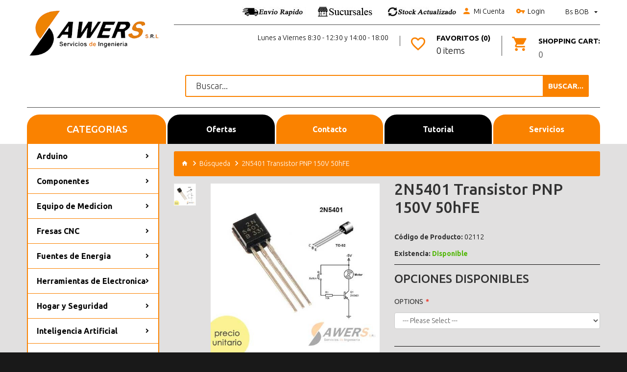

--- FILE ---
content_type: text/html; charset=utf-8
request_url: https://tienda.sawers.com.bo/2n5401-transistor-pnp--?tag=40
body_size: 15830
content:
<!DOCTYPE html>
<!--[if IE]><![endif]-->
<!--[if IE 8 ]><html dir="ltr" lang="es" class="ie8"><![endif]-->
<!--[if IE 9 ]><html dir="ltr" lang="es" class="ie9"><![endif]-->
<!--[if (gt IE 9)|!(IE)]><!-->
<html dir="ltr" lang="es" class="">
<!--<![endif]-->
<head><script>(function(w,i,g){w[g]=w[g]||[];if(typeof w[g].push=='function')w[g].push(i)})
(window,'GTM-P3Q598T','google_tags_first_party');</script><script>(function(w,d,s,l){w[l]=w[l]||[];(function(){w[l].push(arguments);})('set', 'developer_id.dY2E1Nz', true);
		var f=d.getElementsByTagName(s)[0],
		j=d.createElement(s);j.async=true;j.src='/3q8e/';
		f.parentNode.insertBefore(j,f);
		})(window,document,'script','dataLayer');</script>
    <meta charset="UTF-8" />
    <meta name="viewport" content="width=device-width, initial-scale=1">
    <meta http-equiv="X-UA-Compatible" content="IE=edge">
    <title>2N5401 Transistor PNP 150V 50hFE</title>
    <base href="https://tienda.sawers.com.bo/" />
        <meta name="description" content="2N5401 est&aacute espec&iacuteficamente dise&ntildeado para usarse en aplicaciones de alto voltaje donde la carga consume muy poca energ&iacutea (es decir, la corriente consumida por la carga es baja)."/>
            <meta name="keywords" content="2n5401,transistor,pnp,,"/>
            <meta property="og:description" content="Informaci&oacuten del producto
2N5401 est&aacute espec&iacuteficamente dise&ntildeado para usarse en aplicaciones de alto voltaje donde la carga consume muy poca energ&iacutea (es decir, la corriente consumida por la carga es baja). Estos tipos de circuitos se pueden ver en los sistemas telef&oacutenicos. Tambi&eacuten se puede usar cuando desea un dispositivo de conmutaci&oacuten simple para cargas de alto voltaje. Adem&aacutes, el componente es barato y f&aacutecil de trabajar.

Caracter&iacutesticas:
Alto voltaje de ruptura del colector
Con ganancia de corriente CC (hFE) hasta 100
Tensi&oacuten m&aacutexima en colector y emisor: 150V
M&aacutexima corriente permitida a trav&eacutes del colector: 600mA
Tensi&oacuten m&aacutexima en colector y base: 160 V
Tensi&oacuten m&aacutexima en base y emisor: 5V
Rango de temperatura de funcionamiento: -55C a   150C
M&aacutexima disipaci&oacuten de potencia: 0.62 W
Baja corriente (m&aacutex. 300 mA).

Aplicaciones:
Conmutaci&oacuten y amplificaci&oacuten de prop&oacutesito general
Las aplicaciones de telefon&iacutea.
" /> 
        <meta property="og:image" content="https://tienda.sawers.com.bo/image/cache/catalog/02112-500x500.jpg" /> 
        <!-- Fonts -->
    <link href="//fonts.googleapis.com/css?family=Ubuntu:300,400,500,700&amp;subset=cyrillic,cyrillic-ext,greek,greek-ext,latin-ext" rel="stylesheet">
    <link href="catalog/view/theme/theme613/stylesheet/material-design.css" rel="stylesheet">
    <link href="catalog/view/theme/theme613/stylesheet/material-icons.css" rel="stylesheet">
    <!-- END Fonts -->
    <link href="catalog/view/javascript/bootstrap/css/bootstrap.min.css" rel="stylesheet" media="screen" />

        

    <link href="catalog/view/theme/theme613/js/owl.carousel/assets/owl.carousel.css" rel="stylesheet">
    <link href="catalog/view/theme/theme613/stylesheet/magnificent.css" rel="stylesheet">
    <link href="catalog/view/theme/theme613/js/jquery.bxslider/jquery.bxslider.css" rel="stylesheet">
    <link href="catalog/view/theme/theme613/stylesheet/photoswipe.css" rel="stylesheet">
    <link href="catalog/view/theme/theme613/js/fancybox/jquery.fancybox.css" rel="stylesheet">
    <link href="catalog/view/theme/theme613/stylesheet/stylesheet.css?version=1" rel="stylesheet">

    
        <link href="catalog/view/theme/theme613/js/tmcategory/tm_category_menu.css" type="text/css" rel="stylesheet" media="screen" />
            <link href="https://tienda.sawers.com.bo/2n5401-transistor-pnp--" rel="canonical" />
        <link href="https://tienda.sawers.com.bo/image/catalog/sawer-icon.png" rel="icon" />
    
    <script src="catalog/view/javascript/jquery/jquery-2.1.1.min.js" type="5bc318508d21f07ec016c7d6-text/javascript"></script>
    <script src="catalog/view/javascript/bootstrap/js/bootstrap.min.js" type="5bc318508d21f07ec016c7d6-text/javascript"></script>

            <!-- Global site tag (gtag.js) - Google Analytics -->
<script async src="https://www.googletagmanager.com/gtag/js?id=UA-71563670-2" type="5bc318508d21f07ec016c7d6-text/javascript"></script>
<script type="5bc318508d21f07ec016c7d6-text/javascript">
  window.dataLayer = window.dataLayer || [];
  function gtag(){dataLayer.push(arguments);}
  gtag('js', new Date());
  gtag('config', 'UA-71563670-2');
</script>        <!--SCRIPT DE CHAT -->
    <!--<script src="https://wchat.freshchat.com/js/widget.js"></script>-->
    <!--Smartsupp-->
    <!-- Smartsupp Live Chat script -->
    <!--<script type="text/javascript">
    var _smartsupp = _smartsupp || {};
    _smartsupp.key = '70a68addae7eb26d7f0671e0e948d4da6a867837';
    window.smartsupp||(function(d) {
      var s,c,o=smartsupp=function(){ o._.push(arguments)};o._=[];
      s=d.getElementsByTagName('script')[0];c=d.createElement('script');
      c.type='text/javascript';c.charset='utf-8';c.async=true;
      c.src='https://www.smartsuppchat.com/loader.js?';s.parentNode.insertBefore(c,s);
    })(document);
    </script>-->

<!-- Meta Pixel Code -->
<script type="5bc318508d21f07ec016c7d6-text/javascript">
!function(f,b,e,v,n,t,s)
{if(f.fbq)return;n=f.fbq=function(){n.callMethod?
n.callMethod.apply(n,arguments):n.queue.push(arguments)};
if(!f._fbq)f._fbq=n;n.push=n;n.loaded=!0;n.version='2.0';
n.queue=[];t=b.createElement(e);t.async=!0;
t.src=v;s=b.getElementsByTagName(e)[0];
s.parentNode.insertBefore(t,s)}(window, document,'script',
'https://connect.facebook.net/en_US/fbevents.js');
fbq('init', '878699820111161');
fbq('track', 'PageView');
</script>
<noscript><img height="1" width="1" style="display:none"
src="https://www.facebook.com/tr?id=878699820111161&ev=PageView&noscript=1"
/></noscript>
<!-- End Meta Pixel Code -->

              
<!-- Copyright (c) Facebook, Inc. and its affiliates. -->
<!-- All rights reserved. -->

<!-- This source code is licensed under the license found in the -->
<!-- LICENSE file in the root directory of this source tree. -->
<script type="5bc318508d21f07ec016c7d6-text/javascript">
  // we are using this flag to determine if the pixel
  // is successfully added to the header
  window.isFacebookPixelInHeaderAdded = 1;
  window.isFacebookPixelAdded = 1;
</script>

<script type="5bc318508d21f07ec016c7d6-text/javascript">
  function facebook_loadScript(url, callback) {
    var script = document.createElement("script");
    script.type = "text/javascript";
    if(script.readyState) {  // only required for IE <9
      script.onreadystatechange = function() {
        if (script.readyState === "loaded" || script.readyState === "complete") {
          script.onreadystatechange = null;
          if (callback) {
            callback();
          }
        }
      };
    } else {  //Others
      if (callback) {
        script.onload = callback;
      }
    }

    script.src = url;
    document.getElementsByTagName("head")[0].appendChild(script);
  }
</script>

<script type="5bc318508d21f07ec016c7d6-text/javascript">
  (function() {
    var enableCookieBar = '';
    if (enableCookieBar == '1') {
      facebook_loadScript("catalog/view/javascript/facebook_business/cookieconsent.min.js");

      // loading the css file
      var css = document.createElement("link");
      css.setAttribute("rel", "stylesheet");
      css.setAttribute("type", "text/css");
      css.setAttribute(
        "href",
        "catalog/view/theme/css/facebook_business/cookieconsent.min.css");
      document.getElementsByTagName("head")[0].appendChild(css);

      window.addEventListener("load", function(){
        function setConsent() {
          fbq(
            'consent',
            this.hasConsented() ? 'grant' : 'revoke'
          );
        }
        window.cookieconsent.initialise({
          palette: {
            popup: {
              background: '#237afc'
            },
            button: {
              background: '#fff',
              text: '#237afc'
            }
          },
          cookie: {
            name: fbq.consentCookieName
          },
          type: 'opt-out',
          showLink: false,
          content: {
            allow: 'Agree',
            deny: 'Opt Out',
            header: 'Our Site Uses Cookies',
            message: 'By clicking Agree, you agree to our <a class="cc-link" href="https://www.facebook.com/legal/terms/update" target="_blank">terms of service</a>, <a class="cc-link" href="https://www.facebook.com/policies/" target="_blank">privacy policy</a> and <a class="cc-link" href="https://www.facebook.com/policies/cookies/" target="_blank">cookies policy</a>.'
          },
          layout: 'basic-header',
          location: true,
          revokable: true,
          onInitialise: setConsent,
          onStatusChange: setConsent,
          onRevokeChoice: setConsent
        }, function (popup) {
          // If this isn't open, we know that we can use cookies.
          if (!popup.getStatus() && !popup.options.enabled) {
            popup.setStatus(cookieconsent.status.dismiss);
          }
        });
      });
    }
  })();
</script>

<script type="5bc318508d21f07ec016c7d6-text/javascript">
  (function() {
    !function(f,b,e,v,n,t,s){if(f.fbq)return;n=f.fbq=function(){n.callMethod?
    n.callMethod.apply(n,arguments):n.queue.push(arguments)};if(!f._fbq)f._fbq=n;
    n.push=n;n.loaded=!0;n.version='2.0';n.queue=[];t=b.createElement(e);t.async=!0;
    t.src=v;s=b.getElementsByTagName(e)[0];s.parentNode.insertBefore(t,s)}(window,
    document,'script','https://connect.facebook.net/en_US/fbevents.js');

    var enableCookieBar = '';
    if (enableCookieBar == '1') {
      fbq.consentCookieName = 'fb_cookieconsent_status';

      (function() {
        function getCookie(t){var i=("; "+document.cookie).split("; "+t+"=");if(2==i.length)return i.pop().split(";").shift()}
        var consentValue = getCookie(fbq.consentCookieName);
        fbq('consent', consentValue === 'dismiss' ? 'grant' : 'revoke');
      })();
    }

          // system auto generated facebook_pixel.js, DO NOT MODIFY
      pixel_script_filename = 'catalog/view/javascript/facebook_business/facebook_pixel_3_1_2.js';
      // system auto generated facebook_pixel.js, DO NOT MODIFY
      facebook_loadScript(
        pixel_script_filename,
        function() {
          var params = {
    "agent": "exopencart-2.3.0.2-4.2.1"
};
          _facebookAdsExtension.facebookPixel.init(
            '451440701683350',
            {},
            params);
                      _facebookAdsExtension.facebookPixel.firePixel(
              JSON.parse('{\"event_name\":\"ViewContent\",\"content_ids\":[\"2669\"],\"content_name\":\"2N5401 Transistor PNP 150V 50hFE\",\"content_type\":\"product\",\"currency\":\"BOB\",\"value\":2,\"event_id\":\"fd6b8716-d106-4723-acf6-39679041e443\"}'));
                  });
      })();
</script>

<script type="5bc318508d21f07ec016c7d6-text/javascript">
  // we are using this flag to determine if the customer chat
  // is successfully added to the header
  window.isFacebookCustomerChatInHeaderAdded = 1;
  window.isFacebookCustomerChatAdded=1;
</script>

</head>
<body class="product-product-2669">
<p id="gl_path" class="hidden">theme613</p>
<!--SCRIPT DE CHAT -->
<div id="page">
    <header>
        <div class="container">
            <div class="row">
                <div class="col-sm-3">
                    <div id="logo" class="logo">
                                                    <a href="https://tienda.sawers.com.bo/"><img src="https://tienda.sawers.com.bo/image/catalog/sawers-logo-3.png" title="Sawers Bolivia" alt="Sawers Bolivia" class="img-responsive"/></a>
                                            </div>
                </div>
                <div class="col-sm-9">
                    <div class="box-currency">
	<form action="https://tienda.sawers.com.bo/index.php?route=common/currency/currency" method="post" enctype="multipart/form-data" id="form-currency">
		<div class="btn-group toggle-wrap">
			<span class="toggle">
												Bs				BOB																				<span class="hidden-xs hidden-sm hidden-md hidden">Moneda</span>
			</span>
			<ul class="toggle_cont pull-right">
																<li>
					<button class="currency-select selected" type="button" name="BOB">
						Bs						Boliviano					</button>
				</li>
																								<li>
					<button class="currency-select" type="button" name="USD">
						$						Dólar					</button>
				</li>
															</ul>
		</div>
		<input type="hidden" name="code" value="" />
		<input type="hidden" name="redirect" value="https://tienda.sawers.com.bo/2n5401-transistor-pnp--?tag=40" />
	</form>
</div>
                                        <div class="top-links">
                        <!-- AÑADIENDO LA IMAGEN DE TELEFONO -->
                        <a title="Envios" href="https://tienda.sawers.com.bo/informacion-envio"><img src="https://tienda.sawers.com.bo/custom/envio1.jpg" alt="envios" /></a>
                        <a title="Sucursales" href="https://tienda.sawers.com.bo/contactanos"><img src="https://tienda.sawers.com.bo/custom/sucursal1.jpg" alt="Sucursales" /></a>
                        <IMG SRC="https://tienda.sawers.com.bo/custom/stock1.jpg">
                        <!-- FIN DE MODIFICACION -->
                        <a href="https://tienda.sawers.com.bo/mi-cuenta" title="Mi Cuenta">
                        <i class="material-icons-person"></i>Mi Cuenta</a>
                                                    <a href="https://tienda.sawers.com.bo/login"><i class="material-icons-vpn_key"></i>Login</a>
                                            </div>
                    <div class="clearfix"></div>
                    <!-- <div class="float-box">
                        <div>
                            <div class="phone"><i class="material-icons-local_phone"></i>
                                <a href='tel:71180030'>71180030</a> </div>
                            <p>Agente Oruro</p>
                        </div>
                        <div>
                            <div class="phone"><i class="material-icons-local_phone"></i>
                                <a href='tel:65589882'>65589882</a> </div>
                            <p>Sucursal La Paz</p>
                        </div>
                        <div>
                            <div class="phone"><i class="material-icons-local_phone"></i>
                                <a href='tel:74576780'>74576780</a> </div>
                            <p>Sucursal Santa Cruz</p>
                        </div>
                        <div>
                            <div class="phone"><i class="material-icons-local_phone"></i>
                                <a href='tel:65486014'>65486014</a> </div>
                            <p>Central Cochabamba</p>
                        </div>
                    </div> -->
                    <!-- nueva seccion -->
                    <div class="float-box">
                        <!--div>
                            <a class="header_checkout" href="https://tienda.sawers.com.bo/carrito" title="Cesta">
                                <span>Cesta</span></a>
                        </div-->
                        <div>
                            <div class="box-cart">
	<div id="cart" class="cart toggle-wrap">
		<button type="button" data-loading-text="Cargando..." class="toggle">
			<i class="material-icons-local_grocery_store"></i>
			<strong>Shopping Cart: </strong>
						<span id="cart-total2" class="cart-total2">0</span>
					</button>
		<ul class="pull-right toggle_cont">
					<li>
			<p class="text-center">Tu Carrito de Compras está vacío!</p>
		</li>
				</ul>
	</div>
</div>
                        </div>
                        <div>
                            <a href="https://tienda.sawers.com.bo/lista-deseos"
                               title="Favoritos (0)" class="item-btn">
                                <i class="material-icons-favorite_border"></i>
                                <strong>Favoritos (0)</strong>
                                <span id="wishlist-total">0 items</span>
                            </a>
                        </div>
                        <div>
                             <p>Lunes a Viernes 8:30 - 12:30 y 14:00 - 18:00</p>
                        </div>
                    </div>
                    <!-- fin nueva seccion -->
                    <div class="div">
                            <div class="col-sm-9 col-sm-offset-3">
                                <div id="search" class="search">
	<input type="text" name="search" value="" placeholder="Buscar..."  />
	<button type="button" class="button-search"><span>Buscar...</span></button>
</div>                            </div><!-- nueva seccion de busqueda -->
                    </div>
                    
                    <nav id="top-links" class="nav toggle-wrap">
                        <a class="toggle material-design-settings49" href='#'></a>
                        <ul class="toggle_cont">
                            <li class="first">
                                <a href="https://tienda.sawers.com.bo/" title="Inicio">
                                    <span>Inicio</span>
                                </a>
                            </li>
                            <li class="toggle-wrap">
                                <a href="https://tienda.sawers.com.bo/mi-cuenta" title="Mi Cuenta"
                                   class="toggle">
                                    <span>Mi Cuenta</span>
                                    <span class="caret"></span></a>
                                <ul class="toggle_cont">
                                                                            <li>
                                            <a href="https://tienda.sawers.com.bo/registrarme">Registrarse</a>
                                        </li>
                                        <li>
                                            <a href="https://tienda.sawers.com.bo/login">Login</a>
                                        </li>
                                                                    </ul>
                            </li>
                            <li>
                                <a href="https://tienda.sawers.com.bo/lista-deseos" id="wishlist-total"
                                   title="Favoritos (0)">
                                    <span>Favoritos (0)</span></a>
                            </li>
                            <li>
                                <a href="https://tienda.sawers.com.bo/comparar-productos" id="compare-total2"
                                   title="Compare 0">
                                    <span>Compare 0</span></a>
                            </li>
                            <li>
                                <a href="https://tienda.sawers.com.bo/carrito" title="Carrito">
                                    <span>Carrito</span>
                                </a>
                            </li>
                            <li>
                                <a href="https://tienda.sawers.com.bo/comprar" title="Cesta">
                                    <span>Cesta</span></a>
                            </li>
                        </ul>
                    </nav>
                </div>

            </div>
            <!--<div class="row">
                <div class="col-sm-9 col-sm-offset-3">
                    <div id="search" class="search">
	<input type="text" name="search" value="" placeholder="Buscar..."  />
	<button type="button" class="button-search"><span>Buscar...</span></button>
</div>                </div>
            </div> ANTIGUA SECCION DE BUSQUEDA-->
            <div class="float-box">
                <div class="col-sm-9 col-sm-offset-3">
                <a href="https://tienda.sawers.com.bo/" class="botoncustom1">Inicio</a>
                <a href="https://tienda.sawers.com.bo/especiales" class="botoncustom2">Ofertas</a>
                <a href="https://tienda.sawers.com.bo/contactanos" class="botoncustom3">Contacto</a>
                <a href="https://tienda.sawers.com.bo/tutorial-de-compra" class="botoncustom4">Tutorial</a>
                <a href="https://servicios.sawers.com.bo/" target="_blank" class="botoncustom5">Servicios</a>
                </div>
            </div>
        </div>

                    <div class="container">
                <div id="menu-gadget" class="menu-gadget">
                    Categorias                </div>
            </div>
        
    </header>
<link href="catalog/view/theme/theme613/stylesheet/custom_popup.css" rel="stylesheet">
</header>
<div itemscope itemtype="http://schema.org/Product">
  <meta itemprop="name" content="2N5401 Transistor PNP 150V 50hFE" />
  <div itemprop="offers" itemscope="" itemtype="http://schema.org/Offer">
        <meta itemprop="priceCurrency" content="BOB">
    <meta itemprop="price" content="">
    <meta itemprop="availability" content="Disponible">
    <meta itemprop="itemCondition" itemtype="http://schema.org/OfferItemCondition" content="http://schema.org/NewCondition" />
  </div>
</div>
<div class="container">
	<div class="row">
		<aside id="column-left" class="col-sm-3">
	<div class="box category col-sm-3">
	<div class="box-heading"><h3>Categorias</h3></div>
	<div class="box-content">
		<div class="box-category">
			<ul class="list-unstyled category_menu">
												<li>
					<a class="children" href="https://tienda.sawers.com.bo/arduino">Arduino</a>
										<ul  style="background-image: url(https://tienda.sawers.com.bo/image/cache/catalog/bolivia/normal/Fondo_0043-880x105.jpg);" >
												<li>
							<strong><a href="https://tienda.sawers.com.bo/arduino/arduino-boards">Arduino Boards</a></strong>
													</li>
												<li>
							<strong><a href="https://tienda.sawers.com.bo/arduino/shields">Shields</a></strong>
													</li>
											</ul>
									</li>
																<li>
					<a class="children" href="https://tienda.sawers.com.bo/componentes">Componentes</a>
										<ul  style="background-image: url(https://tienda.sawers.com.bo/image/cache/catalog/bolivia/normal/Fondo_0139-880x230.jpg);" >
												<li>
							<strong><a href="https://tienda.sawers.com.bo/componentes/resistor-y-potenciometros">Bobinas, Resistencia y Potenciometros</a></strong>
													</li>
												<li>
							<strong><a href="https://tienda.sawers.com.bo/componentes/borneras-y-conectores">Borneras y conectores</a></strong>
													</li>
												<li>
							<strong><a href="https://tienda.sawers.com.bo/componentes/cables-y-protoboard">Cables, Adaptadores y Protoboard</a></strong>
													</li>
												<li>
							<strong><a href="https://tienda.sawers.com.bo/componentes/capacitores-y-fusibles">Capacitores y Fusibles</a></strong>
													</li>
												<li>
							<strong><a href="https://tienda.sawers.com.bo/componentes/circuitos-logicos-ttl-cmos">Circuitos logicos TTL CMOS</a></strong>
													</li>
												<li>
							<strong><a href="https://tienda.sawers.com.bo/componentes/diodos-ir-y-led">Diodos, IR y Led</a></strong>
													</li>
												<li>
							<strong><a href="https://tienda.sawers.com.bo/componentes/componente-disipador">Disipadores</a></strong>
													</li>
												<li>
							<strong><a href="https://tienda.sawers.com.bo/componentes/espadines-y-zocalos">Espadines y Zocalos</a></strong>
													</li>
												<li>
							<strong><a href="https://tienda.sawers.com.bo/componentes/lcd-display-y-teclado">LCD, display y teclado</a></strong>
													</li>
												<li>
							<strong><a href="https://tienda.sawers.com.bo/componentes/osciladores-y-cristales">Osciladores y cristales</a></strong>
													</li>
												<li>
							<strong><a href="https://tienda.sawers.com.bo/componentes/pulsador-buzzer-y-interruptor">Pulsador, Buzzer e Interruptor</a></strong>
													</li>
												<li>
							<strong><a href="https://tienda.sawers.com.bo/componentes/transistores-y-amplificadores">Transistores y amplificadores</a></strong>
													</li>
											</ul>
									</li>
																<li>
					<a class="children" href="https://tienda.sawers.com.bo/equimed">Equipo de Medicion</a>
										<ul  style="background-image: url(https://tienda.sawers.com.bo/image/cache/catalog/bolivia/normal/Fondo_0174-880x130.jpg);" >
												<li>
							<strong><a href="https://tienda.sawers.com.bo/equimed/instru-med">Instrumentos de Medicion</a></strong>
													</li>
												<li>
							<strong><a href="https://tienda.sawers.com.bo/equimed/multi">Multimetros</a></strong>
													</li>
												<li>
							<strong><a href="https://tienda.sawers.com.bo/equimed/osci">Osciloscopio-Microscopio</a></strong>
													</li>
											</ul>
									</li>
																<li>
					<a class="children" href="https://tienda.sawers.com.bo/fresas-cnc">Fresas CNC</a>
										<ul  style="background-image: url(https://tienda.sawers.com.bo/image/cache/catalog/bolivia/normal/Fondo_0114-880x105.jpg);" >
												<li>
							<strong><a href="https://tienda.sawers.com.bo/fresas-cnc/fresa-de-corte">Fresa de Corte</a></strong>
													</li>
												<li>
							<strong><a href="https://tienda.sawers.com.bo/fresas-cnc/fresa-de-grabado">Fresa de Grabado</a></strong>
													</li>
												<li>
							<strong><a href="https://tienda.sawers.com.bo/fresas-cnc/fresa-de-perforacion">Fresa de Perforacion</a></strong>
													</li>
											</ul>
									</li>
																<li>
					<a class="children" href="https://tienda.sawers.com.bo/fuentes-de-energia">Fuentes de Energia</a>
										<ul  style="background-image: url(https://tienda.sawers.com.bo/image/cache/catalog/bolivia/normal/Fondo_0076-880x180.jpg);" >
												<li>
							<strong><a href="https://tienda.sawers.com.bo/fuentes-de-energia/accesorios-para-baterias">Accesorios para baterias</a></strong>
													</li>
												<li>
							<strong><a href="https://tienda.sawers.com.bo/fuentes-de-energia/baterias">Baterias</a></strong>
													</li>
												<li>
							<strong><a href="https://tienda.sawers.com.bo/fuentes-de-energia/bms-para-bateria">BMS Proteccion</a></strong>
													</li>
												<li>
							<strong><a href="https://tienda.sawers.com.bo/fuentes-de-energia/dimmers-y-scr">Dimmers y SCR</a></strong>
													</li>
												<li>
							<strong><a href="https://tienda.sawers.com.bo/fuentes-de-energia/fuentes-dc">Fuentes DC</a></strong>
													</li>
												<li>
							<strong><a href="https://tienda.sawers.com.bo/fuentes-de-energia/medidores-de-energia">Medidores de energia</a></strong>
													</li>
												<li>
							<strong><a href="https://tienda.sawers.com.bo/fuentes-de-energia/paneles-solares">Paneles solares</a></strong>
													</li>
												<li>
							<strong><a href="https://tienda.sawers.com.bo/fuentes-de-energia/reguladores-de-voltaje-y-corriente">Reguladores de Voltaje y corriente</a></strong>
													</li>
											</ul>
									</li>
																<li>
					<a class="children" href="https://tienda.sawers.com.bo/herramientas">Herramientas de  Electronica</a>
										<ul  style="background-image: url(https://tienda.sawers.com.bo/image/cache/catalog/bolivia/normal/Fondo_0147-880x130.jpg);" >
												<li>
							<strong><a href="https://tienda.sawers.com.bo/herramientas/soldar">Accesorios para Soldar</a></strong>
													</li>
												<li>
							<strong><a href="https://tienda.sawers.com.bo/herramientas/herra-fu">Herramientas de Fuerza</a></strong>
													</li>
												<li>
							<strong><a href="https://tienda.sawers.com.bo/herramientas/herramientas-celular">Herramientas para Celulares e Impresoras</a></strong>
													</li>
												<li>
							<strong><a href="https://tienda.sawers.com.bo/herramientas/ima-nes">Imanes de Neodimio</a></strong>
													</li>
												<li>
							<strong><a href="https://tienda.sawers.com.bo/herramientas/prototipo">Placas y Reglas PCB</a></strong>
													</li>
											</ul>
									</li>
																<li>
					<a class="children" href="https://tienda.sawers.com.bo/seguridad-y-domotica">Hogar y Seguridad</a>
										<ul  style="background-image: url(https://tienda.sawers.com.bo/image/cache/catalog/bolivia/normal/Fondo_0044-880x105.jpg);" >
												<li>
							<strong><a href="https://tienda.sawers.com.bo/seguridad-y-domotica/accesorios-para-el-hogar">Accesorios para TV</a></strong>
													</li>
												<li>
							<strong><a href="https://tienda.sawers.com.bo/seguridad-y-domotica/camaras-y-biometricos">Camaras, Biometricos y Seguridad</a></strong>
													</li>
												<li>
							<strong><a href="https://tienda.sawers.com.bo/seguridad-y-domotica/domotica-sonoff">Domotica</a></strong>
													</li>
											</ul>
									</li>
																<li>
					<a class="children" href="https://tienda.sawers.com.bo/raspberry">Inteligencia Artificial</a>
										<ul  style="background-image: url(https://tienda.sawers.com.bo/image/cache/catalog/bolivia/normal/Fondo_0152-880x155.jpg);" >
												<li>
							<strong><a href="https://tienda.sawers.com.bo/raspberry/raspberry-boards">IA Boards</a></strong>
													</li>
												<li>
							<strong><a href="https://tienda.sawers.com.bo/raspberry/inteligencia-artificial">IA Sensors</a></strong>
													</li>
												<li>
							<strong><a href="https://tienda.sawers.com.bo/raspberry/accesorios-para-raspberry">Raspberry Y Accesorios</a></strong>
													</li>
											</ul>
									</li>
																<li>
					<a class="children" href="https://tienda.sawers.com.bo/iot-telemetria-rf">IOT Telemetria RF</a>
										<ul  style="background-image: url(https://tienda.sawers.com.bo/image/cache/catalog/bolivia/normal/Fondo_0093-880x130.jpg);" >
												<li>
							<strong><a href="https://tienda.sawers.com.bo/iot-telemetria-rf/ethernet-rfid-nfc">Ethernet RFID NFC</a></strong>
													</li>
												<li>
							<strong><a href="https://tienda.sawers.com.bo/iot-telemetria-rf/gsm-gprs-y-gps">GSM GPRS y GPS</a></strong>
													</li>
												<li>
							<strong><a href="https://tienda.sawers.com.bo/iot-telemetria-rf/modulos-bluetooth">Modulos Bluetooth</a></strong>
													</li>
												<li>
							<strong><a href="https://tienda.sawers.com.bo/iot-telemetria-rf/modulos-rf-fm">Modulos RF FM</a></strong>
													</li>
												<li>
							<strong><a href="https://tienda.sawers.com.bo/iot-telemetria-rf/modulos-rf-lora">Modulos RF LORA</a></strong>
													</li>
												<li>
							<strong><a href="https://tienda.sawers.com.bo/iot-telemetria-rf/modulos-rf-tranceivers">Modulos RF Tranceivers</a></strong>
													</li>
												<li>
							<strong><a href="https://tienda.sawers.com.bo/iot-telemetria-rf/modulos-serial-usb-bus">Modulos Serial USB Bus</a></strong>
													</li>
												<li>
							<strong><a href="https://tienda.sawers.com.bo/iot-telemetria-rf/modulos-wifi-ttgo">Modulos WIFI TTGO</a></strong>
													</li>
											</ul>
									</li>
																<li>
					<a class="children" href="https://tienda.sawers.com.bo/maquinas">Maquinas CNC</a>
										<ul  style="background-image: url(https://tienda.sawers.com.bo/image/cache/catalog/bolivia/normal/Fondo_0075-880x230.jpg);" >
												<li>
							<strong><a href="https://tienda.sawers.com.bo/maquinas/maqcnc">CNC-ROUTER</a></strong>
													</li>
												<li>
							<strong><a href="https://tienda.sawers.com.bo/maquinas/filamento-3d">Filamento 3D y Resinas</a></strong>
													</li>
												<li>
							<strong><a href="https://tienda.sawers.com.bo/maquinas/impre3d">Impresora 3D</a></strong>
													</li>
											</ul>
									</li>
																<li>
					<a class="children" href="https://tienda.sawers.com.bo/cnc-y-3d">Materiales CNC y 3D</a>
										<ul  style="background-image: url(https://tienda.sawers.com.bo/image/cache/catalog/bolivia/normal/Fondo_0124-880x130.jpg);" >
												<li>
							<strong><a href="https://tienda.sawers.com.bo/cnc-y-3d/acoples-y-partes-mecanicas">Acoples y Partes Mecanicas</a></strong>
													</li>
												<li>
							<strong><a href="https://tienda.sawers.com.bo/cnc-y-3d/kap-ton">Cama Caliente, Film FEP y Kapton</a></strong>
													</li>
												<li>
							<strong><a href="https://tienda.sawers.com.bo/cnc-y-3d/electronica-3d">Electronica 3D</a></strong>
													</li>
												<li>
							<strong><a href="https://tienda.sawers.com.bo/cnc-y-3d/electronica-cnc">Electronica CNC</a></strong>
													</li>
												<li>
							<strong><a href="https://tienda.sawers.com.bo/cnc-y-3d/extrusora-y-ventiladores">Extrusora y ventiladores</a></strong>
													</li>
												<li>
							<strong><a href="https://tienda.sawers.com.bo/cnc-y-3d/guias-y-ejes-lineales">Guias y ejes lineales</a></strong>
													</li>
												<li>
							<strong><a href="https://tienda.sawers.com.bo/cnc-y-3d/repuestos-diodos-laser-y-co2">Repuestos Diodos Laser y CO2</a></strong>
													</li>
												<li>
							<strong><a href="https://tienda.sawers.com.bo/cnc-y-3d/rodamientos-y-poleas">Rodamientos y Poleas</a></strong>
													</li>
												<li>
							<strong><a href="https://tienda.sawers.com.bo/cnc-y-3d/tuercas-tornillos-y-arandelas">Tuercas, Tornillos y Arandelas</a></strong>
													</li>
												<li>
							<strong><a href="https://tienda.sawers.com.bo/cnc-y-3d/v-slot-linear-rail">V-SLOT Linear Rail</a></strong>
													</li>
											</ul>
									</li>
																<li>
					<a class="children" href="https://tienda.sawers.com.bo/metereologia-y-riego">Metereologia y Riego</a>
										<ul  style="background-image: url(https://tienda.sawers.com.bo/image/cache/catalog/bolivia/normal/Fondo_0070-880x155.jpg);" >
												<li>
							<strong><a href="https://tienda.sawers.com.bo/metereologia-y-riego/riego-automatico">Riego Automatico</a></strong>
													</li>
												<li>
							<strong><a href="https://tienda.sawers.com.bo/metereologia-y-riego/sensor-de-luz-presion-y-gas">Sensor de Luz, Presion y Gas</a></strong>
													</li>
												<li>
							<strong><a href="https://tienda.sawers.com.bo/metereologia-y-riego/temperatura-y-humedad">Temperatura y Humedad</a></strong>
													</li>
											</ul>
									</li>
																<li>
					<a class="children" href="https://tienda.sawers.com.bo/microcontroladores">Microcontroladores</a>
										<ul  style="background-image: url(https://tienda.sawers.com.bo/image/cache/catalog/bolivia/normal/Fondo_0048-880x130.jpg);" >
												<li>
							<strong><a href="https://tienda.sawers.com.bo/microcontroladores/atmel-microchip">Atmel Microchip</a></strong>
													</li>
												<li>
							<strong><a href="https://tienda.sawers.com.bo/microcontroladores/fpga-arm-y-cpld">FPGA, ARM y CPLD</a></strong>
													</li>
												<li>
							<strong><a href="https://tienda.sawers.com.bo/microcontroladores/memorias-y-dataloggers">Memorias y dataloggers</a></strong>
													</li>
												<li>
							<strong><a href="https://tienda.sawers.com.bo/microcontroladores/programadores">Programadores</a></strong>
													</li>
											</ul>
									</li>
																<li>
					<a class="children" href="https://tienda.sawers.com.bo/modulos-de-audio">Modulos de Audio</a>
										<ul  style="background-image: url(https://tienda.sawers.com.bo/image/cache/catalog/bolivia/normal/Fondo_0046-880x130.jpg);" >
												<li>
							<strong><a href="https://tienda.sawers.com.bo/modulos-de-audio/accesorios-de-audio">Accesorios de audio</a></strong>
													</li>
												<li>
							<strong><a href="https://tienda.sawers.com.bo/modulos-de-audio/amplificadores-de-audio">Amplificadores de audio</a></strong>
													</li>
												<li>
							<strong><a href="https://tienda.sawers.com.bo/modulos-de-audio/grabacion-de-voz-y-preamp">Grabacion de voz y preamp</a></strong>
													</li>
												<li>
							<strong><a href="https://tienda.sawers.com.bo/modulos-de-audio/reproductores-de-audio">Reproductores de audio</a></strong>
													</li>
											</ul>
									</li>
																<li>
					<a class="children" href="https://tienda.sawers.com.bo/modulos-electronicos">Modulos Electronicos</a>
										<ul  style="background-image: url(https://tienda.sawers.com.bo/image/cache/catalog/bolivia/normal/Fondo_0156-880x155.jpg);" >
												<li>
							<strong><a href="https://tienda.sawers.com.bo/modulos-electronicos/modulos-io-analogodigital">Modulos I/O Analogo/Digital</a></strong>
													</li>
												<li>
							<strong><a href="https://tienda.sawers.com.bo/modulos-electronicos/partes-y-accesorios-para-drones">Partes y Accesorios para Drones</a></strong>
													</li>
												<li>
							<strong><a href="https://tienda.sawers.com.bo/modulos-electronicos/relay">Relay</a></strong>
													</li>
											</ul>
									</li>
																<li>
					<a class="children" href="https://tienda.sawers.com.bo/motores">Motores</a>
										<ul  style="background-image: url(https://tienda.sawers.com.bo/image/cache/catalog/bolivia/normal/Fondo_0077-880x130.jpg);" >
												<li>
							<strong><a href="https://tienda.sawers.com.bo/motores/industrial-componentes">Componentes Industrial</a></strong>
													</li>
												<li>
							<strong><a href="https://tienda.sawers.com.bo/motores/controlador-drivers">Drivers</a></strong>
													</li>
												<li>
							<strong><a href="https://tienda.sawers.com.bo/motores/motores-dc">Motores DC</a></strong>
													</li>
												<li>
							<strong><a href="https://tienda.sawers.com.bo/motores/motores-paso-a-paso">Motores Paso a Paso</a></strong>
													</li>
												<li>
							<strong><a href="https://tienda.sawers.com.bo/motores/motores-blcd-y-brushed">Motores-Controladores BLCD y Brushed</a></strong>
													</li>
												<li>
							<strong><a href="https://tienda.sawers.com.bo/motores/puente-h-y-encoders">Puente H y encoders</a></strong>
													</li>
												<li>
							<strong><a href="https://tienda.sawers.com.bo/motores/ruedas">Ruedas y Engranajes</a></strong>
													</li>
												<li>
							<strong><a href="https://tienda.sawers.com.bo/motores/servomotores">Servomotores</a></strong>
													</li>
											</ul>
									</li>
																<li>
					<a class="children" href="https://tienda.sawers.com.bo/robotica">Robotica</a>
										<ul  style="background-image: url(https://tienda.sawers.com.bo/image/cache/catalog/bolivia/normal/Fondo_0071-880x130.jpg);" >
												<li>
							<strong><a href="https://tienda.sawers.com.bo/robotica/kits-y-partes-de-robotica">Kit Componentes</a></strong>
													</li>
												<li>
							<strong><a href="https://tienda.sawers.com.bo/robotica/kit-elec">Kit Educativo</a></strong>
													</li>
												<li>
							<strong><a href="https://tienda.sawers.com.bo/robotica/kits-de-electronica">Kits de Electronica</a></strong>
													</li>
												<li>
							<strong><a href="https://tienda.sawers.com.bo/robotica/pololu">Pololu</a></strong>
													</li>
											</ul>
									</li>
																<li>
					<a class="children" href="https://tienda.sawers.com.bo/biomedica">Sensores</a>
										<ul  style="background-image: url(https://tienda.sawers.com.bo/image/cache/catalog/bolivia/normal/Fondo_0100-880x205.jpg);" >
												<li>
							<strong><a href="https://tienda.sawers.com.bo/biomedica/sensores-ecg-emg-fuerza">Biomedica, ECG, EMG, Fuerza</a></strong>
													</li>
												<li>
							<strong><a href="https://tienda.sawers.com.bo/biomedica/dfrobot">DF Robot-Gravity</a></strong>
													</li>
												<li>
							<strong><a href="https://tienda.sawers.com.bo/biomedica/sensores-de-distancia-linea-y-color">Sensores de Movimiento, Distancia Linea y Color</a></strong>
													</li>
												<li>
							<strong><a href="https://tienda.sawers.com.bo/biomedica/sensores-mems-y-hall">Sensores MEMS y HALL</a></strong>
													</li>
											</ul>
									</li>
																<li>
					<a class="children" href="https://tienda.sawers.com.bo/varios">Varios</a>
										<ul  style="background-image: url(https://tienda.sawers.com.bo/image/cache/catalog/bolivia/normal/Fondo_0079-880x205.jpg);" >
												<li>
							<strong><a href="https://tienda.sawers.com.bo/varios/var-ios">Accesorios Varios</a></strong>
													</li>
												<li>
							<strong><a href="https://tienda.sawers.com.bo/varios/automotriz">Automotriz</a></strong>
													</li>
												<li>
							<strong><a href="https://tienda.sawers.com.bo/varios/incubadoras-repuestos">Incubadoras Repuestos</a></strong>
													</li>
												<li>
							<strong><a href="https://tienda.sawers.com.bo/varios/termostatos-y-temporizadores">Termostatos y temporizadores</a></strong>
													</li>
												<li>
							<strong><a href="https://tienda.sawers.com.bo/varios/materiales">Lamina Acrilica, materiales de plastico y silicona</a></strong>
													</li>
											</ul>
									</li>
											</ul>
		</div>
	</div>
</div>

</aside>
								<div id="content" class="col-sm-9">
		    <ul class="breadcrumb">
		        		        <li><a href="https://tienda.sawers.com.bo/"><i class="fa fa-home"></i></a></li>
		        		        <li><a href="https://tienda.sawers.com.bo/buscar?tag=40">Búsqueda</a></li>
		        		        <li><a href="https://tienda.sawers.com.bo/2n5401-transistor-pnp--?tag=40">2N5401 Transistor PNP 150V 50hFE</a></li>
		        	        </ul>
						<div class="row">
																<div class="col-sm-6 product_page-left">
					<div class="product-gallery">
												<div class="row">
							<div class="col-lg-10 pull-right hidden-xs hidden-sm hidden-md text-center">
								<img alt="" data-zoom-type="0" width="500" height="500" id="productZoom" src="https://tienda.sawers.com.bo/image/cache/catalog/02112-500x500.jpg" alt="" data-zoom-image="https://tienda.sawers.com.bo/image/cache/catalog/02112-500x500.jpg"/>
							</div>
							<div class="col-lg-2 hidden-xs hidden-sm hidden-md image-thumb">
								<ul id="productGallery" class="image-additional" data-slide-width="74">
																		<li>
										<a href="#" data-image="https://tienda.sawers.com.bo/image/cache/catalog/02112-228x228.jpg" data-zoom-image="https://tienda.sawers.com.bo/image/cache/catalog/02112-500x500.jpg">
											<img width="74" height="74" alt="" src="https://tienda.sawers.com.bo/image/cache/catalog/02112-74x74.jpg" alt="2N5401 Transistor PNP 150V 50hFE" />
										</a>
									</li>
																	</ul>
							</div>
							<div class="col-xs-12 hidden-lg image-thumb">
								<ul id="productFullGallery" class="image-additional" data-slide-width="74">
																		<li>
										<a href="https://tienda.sawers.com.bo/image/cache/catalog/02112-228x228.jpg">
											<img width="228" height="228" src="https://tienda.sawers.com.bo/image/cache/catalog/02112-228x228.jpg" alt="2N5401 Transistor PNP 150V 50hFE" />
										</a>
									</li>
																	</ul>
							</div>
						</div>
											</div>
					<!-- NUEVA IMAGEN -->
					<div class="img-responsive visible-xs"><img src="https://tienda.sawers.com.bo/image/cache/catalog/02112-500x500.jpg" alt="2N5401 Transistor PNP 150V 50hFE"/></div>
					<div class="myresult"></div>
				</div>
																<div class="col-sm-6 product_page-right">
					<div class="general_info product-info">
						<h2 class="product-title">2N5401 Transistor PNP 150V 50hFE</h2>
						<!-- Prodyuct rating status -->
						<div class="rating-section product-rating-status">
													</div>
												<ul class="list-unstyled product-section">
														<li>
								<strong>Código de Producto:</strong>
								<span>02112</span>
							</li>
														<li>
								<strong>Existencia:</strong>
								<span class="stock">Disponible</span>
								<!-- <button type="button" class="mybutton product-btn-add">Ver Stock</button> -->
							</li>
						</ul>
					</div>
					<div id="product">
												<div class="product-options">
							<h3>Opciones Disponibles</h3>
																					<div class="form-group required">
								<label class="control-label" for="input-option22540">Options</label>
								<select name="option[22540]" id="input-option22540" class="form-control">
									<option value="">--- Please Select ---</option>
																		<option value="67010">DIP-Tipo																			</option>
																		<option value="67011">SMD-Tipo																			</option>
																	</select>
							</div>
																																																																																			</div>
												<!-- product reccurings -->
												<!-- Add to cart form -->
						<div class="form-group form-horizontal">
							<div class="form-group">
								<div class="col-sm-12 quantity">
									<button type="button" id="button-cart" data-loading-text="Cargando..." class="product-btn-add">Agregar a Carro de compras</button>
									<!--<button  type="button" id="button-cart" data-loading-text="Cargando..." class="product-btn-add">Agregar a Carro de compras</button>-->								
									<a class="counter counter-minus material-design-horizontal39" href='#'></a>
									<input type="text" name="quantity" value="1" size="2" id="input-quantity" class="form-control"/>
									<input type="hidden" name="product_id" value="2669"/>
									<a class="counter counter-plus material-design-add186" href='#'></a>
								</div>
							</div>
						</div>
						<ul class="product-buttons" style="display: none;">
							<li>
								<button class="product-btn-add" onclick="if (!window.__cfRLUnblockHandlers) return false; wishlist.add('2669');" data-cf-modified-5bc318508d21f07ec016c7d6-="">
									Favoritos								</button>
							</li>
							<li>
								<button type="button" class="product-btn-add" onclick="if (!window.__cfRLUnblockHandlers) return false; compare.add('2669');" data-cf-modified-5bc318508d21f07ec016c7d6-="">
									Comparar								</button>
							</li>
						</ul>
												<!-- Product tags -->
						<div class="product-tags">
							Etiquetas:																					<a href="https://tienda.sawers.com.bo/buscar?tag=2n5401">2n5401</a>,
																												<a href="https://tienda.sawers.com.bo/buscar?tag=transistor">transistor</a>,
																												<a href="https://tienda.sawers.com.bo/buscar?tag=pnp">pnp</a>,
																												<a href="https://tienda.sawers.com.bo/buscar?tag="></a>,
																												<a href="https://tienda.sawers.com.bo/buscar?tag="></a>
																				</div>
												<div class="product-share">
							<!-- AddThis Button BEGIN DESACTIVADO POSIBLE VIRUS-->
							<div class="addthis_sharing_toolbox"></div>
							<!-- Go to www.addthis.com/dashboard to customize your tools -->
							<!-- <script type="text/javascript" src="//s7.addthis.com/js/300/addthis_widget.js#pubid=ra-55e053ac02ebd38e" async="async"></script> -->
							<!-- AddThis Button END -->
						</div>
																		<div class="alert alert-info">
							<i class="fa fa-info-circle"></i>
							Este producto solo se puede comprar un máximo de 10 por orden						</div>
											</div>
				</div>
			</div>
			<div class="product_tabs">
				<ul class="nav nav-tabs">
					<li class="active">
						<a href="#tab-description" data-toggle="tab">
							Descripción						</a>
					</li>
																				<li>
						<a href="#tab-video" data-toggle="tab">
							Video						</a>
					</li>
									</ul>
				<div class="tab-content">
					<div class="tab-pane active" id="tab-description">
						<p>Informaci&oacuten del producto
<p>2N5401 est&aacute espec&iacuteficamente dise&ntildeado para usarse en aplicaciones de alto voltaje donde la carga consume muy poca energ&iacutea (es decir, la corriente consumida por la carga es baja). Estos tipos de circuitos se pueden ver en los sistemas telef&oacutenicos. Tambi&eacuten se puede usar cuando desea un dispositivo de conmutaci&oacuten simple para cargas de alto voltaje. Adem&aacutes, el componente es barato y f&aacutecil de trabajar.

<p>Caracter&iacutesticas:
<p>Alto voltaje de ruptura del colector
<p>Con ganancia de corriente CC (hFE) hasta 100
<p>Tensi&oacuten m&aacutexima en colector y emisor: 150V
<p>M&aacutexima corriente permitida a trav&eacutes del colector: 600mA
<p>Tensi&oacuten m&aacutexima en colector y base: 160 V
<p>Tensi&oacuten m&aacutexima en base y emisor: 5V
<p>Rango de temperatura de funcionamiento: -55C a   150C
<p>M&aacutexima disipaci&oacuten de potencia: 0.62 W
<p>Baja corriente (m&aacutex. 300 mA).

<p>Aplicaciones:
<p>Conmutaci&oacuten y amplificaci&oacuten de prop&oacutesito general
<p>Las aplicaciones de telefon&iacutea.
					</div>
																				<div id="tab-video" class="tab-pane product-video product-section">
						<div class="r_frame">
							<iframe width=560 height=315 src=https://www.youtube.com/embed/ZAtBWwGT-4s frameborder=0 allow=accelerometer autoplay encrypted-media gyroscope picture-in-picture allowfullscreen></iframe>						</div>
						<div class="clearfix"></div>
					</div>
									</div>
			</div>
			<!--Start of tawk.to Script-->
<script type="5bc318508d21f07ec016c7d6-text/javascript">
var Tawk_API=Tawk_API||{}, Tawk_LoadStart=new Date();

Tawk_API.onLoad = function(){
    };
(function(){
var s1=document.createElement("script"),s0=document.getElementsByTagName("script")[0];
s1.async=true;
s1.src='https://embed.tawk.to/5aafb9dc4b401e45400dda75/default';
s1.charset='UTF-8';
s1.setAttribute('crossorigin','*');
s0.parentNode.insertBefore(s1,s0);
})();
</script>
<!--End of tawk.to Script-->
		</div>
			</div>
</div>
		<!-- related Products -->
				<div class="box container">
			<div class="box-heading">
				<h3>Productos relacionados</h3>
			</div>
			<div class="box-content related">
				<div class="box-carousel">
										<div class="product-thumb transition options" data-match-height="height-product">
												<!-- Product options -->
						<div class="product-option-wrap">
							<div class="product-options form-horizontal">
								<div class="options">
									<a class="ajax-overlay_close" href='#'></a>
									<h3>Opciones Disponibles</h3>
									<div class="form-group hidden">
										<div class="col-sm-8">
											<input type="text" name="product_id" value="489" class="form-control"/>
										</div>
									</div>
																											<div class="form-group required">
										<label class="control-label col-sm-12" for="input-option2261410001">
											Options										</label>
										<div class="col-sm-12">
											<select name="option[22614]" id="input-option2261410001" class="form-control">
												<option value="">--- Please Select ---</option>
																								<option value="67228">
													DIP-Tipo																									</option>
																							</select>
										</div>
									</div>
																																																																																																												<button class="product-btn-add" type="button" onclick="if (!window.__cfRLUnblockHandlers) return false; cart.addPopup($(this),'489');" data-cf-modified-5bc318508d21f07ec016c7d6-="">
										<span>Agregar a Carro de compras</span>
									</button>
								</div>
							</div>
						</div>
													<div class="image">
																							
								<a class="lazy" style="padding-bottom: 100%" href="https://tienda.sawers.com.bo/transistor-npn-2n3904-">
																		<img width="200" height="200" alt="2N3904 Transistor NPN  60V 300Mhz 200hFE" title="2N3904 Transistor NPN  60V 300Mhz 200hFE" class="img" data-src="https://tienda.sawers.com.bo/image/cache/catalog/00361-200x200.jpg" src="#"/>
																	</a>
								<button class="quickview" type="button" title="Quick View" data-rel="details" data-product="489">Quick View								</button> 								
							</div>
							<div class="caption">
									
								<div class="name">
									<a href="https://tienda.sawers.com.bo/transistor-npn-2n3904-">2N3904 Transistor NPN  60V 300Mhz 200hFE</a>
								</div>
								<div class="description">El transistor 2N3904 es uno de los m&aacutes comunes transistores NPN generalmente usado para amplif..</div>
								                                    <div class="cart-button">
                                        <button class="product-btn-add" type="button" data-toggle="tooltip" title="Agregar a Carro de compras" onclick="if (!window.__cfRLUnblockHandlers) return false; ajaxAdd($(this),489);" data-cf-modified-5bc318508d21f07ec016c7d6-="">
                                            <i class="material-icons-add_shopping_cart"></i>
                                        </button>
                                        <button class="product-btn" type="button" data-toggle="tooltip" title="Favoritos" onclick="if (!window.__cfRLUnblockHandlers) return false; wishlist.add('489');" data-cf-modified-5bc318508d21f07ec016c7d6-=""><i
                                                class="material-icons-favorite_border"></i></button>
                                        <button class="product-btn" type="button" data-toggle="tooltip" title="Comparar" onclick="if (!window.__cfRLUnblockHandlers) return false; compare.add('489');" data-cf-modified-5bc318508d21f07ec016c7d6-=""><i
                                                class="material-icons-equalizer"></i></button>
                                    </div>							
							</div>	
					</div>
										<div class="product-thumb transition options" data-match-height="height-product">
												<!-- Product options -->
						<div class="product-option-wrap">
							<div class="product-options form-horizontal">
								<div class="options">
									<a class="ajax-overlay_close" href='#'></a>
									<h3>Opciones Disponibles</h3>
									<div class="form-group hidden">
										<div class="col-sm-8">
											<input type="text" name="product_id" value="491" class="form-control"/>
										</div>
									</div>
																											<div class="form-group required">
										<label class="control-label col-sm-12" for="input-option2261510002">
											Options										</label>
										<div class="col-sm-12">
											<select name="option[22615]" id="input-option2261510002" class="form-control">
												<option value="">--- Please Select ---</option>
																								<option value="67230">
													DIP-Tipo																									</option>
																								<option value="67231">
													SMD-Tipo																									</option>
																							</select>
										</div>
									</div>
																																																																																																												<button class="product-btn-add" type="button" onclick="if (!window.__cfRLUnblockHandlers) return false; cart.addPopup($(this),'491');" data-cf-modified-5bc318508d21f07ec016c7d6-="">
										<span>Agregar a Carro de compras</span>
									</button>
								</div>
							</div>
						</div>
													<div class="image">
																							
								<a class="lazy" style="padding-bottom: 100%" href="https://tienda.sawers.com.bo/2n3906-transistor-pnp">
																		<img width="200" height="200" alt="2N3906 Transistor PNP 40V 250 MHz 300hFE" title="2N3906 Transistor PNP 40V 250 MHz 300hFE" class="img" data-src="https://tienda.sawers.com.bo/image/cache/catalog/00575-200x200.jpg" src="#"/>
																	</a>
								<button class="quickview" type="button" title="Quick View" data-rel="details" data-product="491">Quick View								</button> 								
							</div>
							<div class="caption">
									
								<div class="name">
									<a href="https://tienda.sawers.com.bo/2n3906-transistor-pnp">2N3906 Transistor PNP 40V 250 MHz 300hFE</a>
								</div>
								<div class="description">La serie 2N3906 de Multicomp se compone de transistores de conmutaci&oacuten planares de silicio PNP..</div>
								                                    <div class="cart-button">
                                        <button class="product-btn-add" type="button" data-toggle="tooltip" title="Agregar a Carro de compras" onclick="if (!window.__cfRLUnblockHandlers) return false; ajaxAdd($(this),491);" data-cf-modified-5bc318508d21f07ec016c7d6-="">
                                            <i class="material-icons-add_shopping_cart"></i>
                                        </button>
                                        <button class="product-btn" type="button" data-toggle="tooltip" title="Favoritos" onclick="if (!window.__cfRLUnblockHandlers) return false; wishlist.add('491');" data-cf-modified-5bc318508d21f07ec016c7d6-=""><i
                                                class="material-icons-favorite_border"></i></button>
                                        <button class="product-btn" type="button" data-toggle="tooltip" title="Comparar" onclick="if (!window.__cfRLUnblockHandlers) return false; compare.add('491');" data-cf-modified-5bc318508d21f07ec016c7d6-=""><i
                                                class="material-icons-equalizer"></i></button>
                                    </div>							
							</div>	
					</div>
										<div class="product-thumb transition options" data-match-height="height-product">
												<!-- Product options -->
						<div class="product-option-wrap">
							<div class="product-options form-horizontal">
								<div class="options">
									<a class="ajax-overlay_close" href='#'></a>
									<h3>Opciones Disponibles</h3>
									<div class="form-group hidden">
										<div class="col-sm-8">
											<input type="text" name="product_id" value="499" class="form-control"/>
										</div>
									</div>
																											<div class="form-group required">
										<label class="control-label col-sm-12" for="input-option2267810003">
											Options										</label>
										<div class="col-sm-12">
											<select name="option[22678]" id="input-option2267810003" class="form-control">
												<option value="">--- Please Select ---</option>
																								<option value="67454">
													DIP-Tipo																									</option>
																								<option value="67455">
													SMD-Tipo																									</option>
																							</select>
										</div>
									</div>
																																																																																																												<button class="product-btn-add" type="button" onclick="if (!window.__cfRLUnblockHandlers) return false; cart.addPopup($(this),'499');" data-cf-modified-5bc318508d21f07ec016c7d6-="">
										<span>Agregar a Carro de compras</span>
									</button>
								</div>
							</div>
						</div>
													<div class="image">
																							
								<a class="lazy" style="padding-bottom: 100%" href="https://tienda.sawers.com.bo/transistor-2n2222-npn">
																		<img width="200" height="200" alt="2N2222 Transistor NPN 60V 250Mhz 50hFE" title="2N2222 Transistor NPN 60V 250Mhz 50hFE" class="img" data-src="https://tienda.sawers.com.bo/image/cache/catalog/01572-200x200.jpg" src="#"/>
																	</a>
								<button class="quickview" type="button" title="Quick View" data-rel="details" data-product="499">Quick View								</button> 								
							</div>
							<div class="caption">
									
								<div class="name">
									<a href="https://tienda.sawers.com.bo/transistor-2n2222-npn">2N2222 Transistor NPN 60V 250Mhz 50hFE</a>
								</div>
								<div class="description">Voltaje colector emisor en corte 60V (Vceo)
Corriente de colector constante 800mA (Ic)
Potencia to..</div>
								                                    <div class="cart-button">
                                        <button class="product-btn-add" type="button" data-toggle="tooltip" title="Agregar a Carro de compras" onclick="if (!window.__cfRLUnblockHandlers) return false; ajaxAdd($(this),499);" data-cf-modified-5bc318508d21f07ec016c7d6-="">
                                            <i class="material-icons-add_shopping_cart"></i>
                                        </button>
                                        <button class="product-btn" type="button" data-toggle="tooltip" title="Favoritos" onclick="if (!window.__cfRLUnblockHandlers) return false; wishlist.add('499');" data-cf-modified-5bc318508d21f07ec016c7d6-=""><i
                                                class="material-icons-favorite_border"></i></button>
                                        <button class="product-btn" type="button" data-toggle="tooltip" title="Comparar" onclick="if (!window.__cfRLUnblockHandlers) return false; compare.add('499');" data-cf-modified-5bc318508d21f07ec016c7d6-=""><i
                                                class="material-icons-equalizer"></i></button>
                                    </div>							
							</div>	
					</div>
										<div class="product-thumb transition " data-match-height="height-product">
													<div class="image">
																							
								<a class="lazy" style="padding-bottom: 100%" href="https://tienda.sawers.com.bo/mega328-tester-lcr-t4-">
																		<img width="200" height="200" alt="LCR-T4 Tester Transistor-Diodo-Triodo-Capacitancia" title="LCR-T4 Tester Transistor-Diodo-Triodo-Capacitancia" class="img-primary" data-src="https://tienda.sawers.com.bo/image/cache/catalog/00193-200x200.jpg" src="#"/>
									<img width="200" height="200" alt="LCR-T4 Tester Transistor-Diodo-Triodo-Capacitancia" title="LCR-T4 Tester Transistor-Diodo-Triodo-Capacitancia" class="img-secondary" data-src="https://tienda.sawers.com.bo/image/cache/catalog/00193-1-200x200.jpg" src="#"/>
																	</a>
								<button class="quickview" type="button" title="Quick View" data-rel="details" data-product="1704">Quick View								</button> 								
							</div>
							<div class="caption">
									
								<div class="name">
									<a href="https://tienda.sawers.com.bo/mega328-tester-lcr-t4-">LCR-T4 Tester Transistor-Diodo-Triodo-Capacitancia</a>
								</div>
								<div class="description">-Detecci&oacuten autom&aacutetica de transistores NPN y PNP, MOSFET de canal N y canal P, diodos (in..</div>
								                                    <div class="cart-button">
                                        <button class="product-btn-add" type="button" data-toggle="tooltip" title="Agregar a Carro de compras" onclick="if (!window.__cfRLUnblockHandlers) return false; ajaxAdd($(this),1704);" data-cf-modified-5bc318508d21f07ec016c7d6-="">
                                            <i class="material-icons-add_shopping_cart"></i>
                                        </button>
                                        <button class="product-btn" type="button" data-toggle="tooltip" title="Favoritos" onclick="if (!window.__cfRLUnblockHandlers) return false; wishlist.add('1704');" data-cf-modified-5bc318508d21f07ec016c7d6-=""><i
                                                class="material-icons-favorite_border"></i></button>
                                        <button class="product-btn" type="button" data-toggle="tooltip" title="Comparar" onclick="if (!window.__cfRLUnblockHandlers) return false; compare.add('1704');" data-cf-modified-5bc318508d21f07ec016c7d6-=""><i
                                                class="material-icons-equalizer"></i></button>
                                    </div>							
							</div>	
					</div>
									</div>
			</div>
		</div>
		<!-- Reservas -->
<div class="hover_bkgr_fricc">
	<span class="helper"></span>
	<div>
		<div class="popupCloseButton">&times;</div>
		<div class="form-title">
			<h3 class="product-section_title">Reservar Producto</h3>
		</div>
					<h4 class="text-warning">Favor de conectarse o registrarse para reservar productos</h4>
			</div>
</div>
<script type="5bc318508d21f07ec016c7d6-text/javascript">
	(function ($) {
		$(document).ready(function () {
			$('.review-link a').click(function (e) {
				e.preventDefault();
				$('.product_tabs a[href="#tab-review"').tab('show');

			})
			$('.review-link-show').click(function () {
				$('html, body').animate({
					'scrollTop': $('.product_tabs').offset().top - ($('#stuck').outerHeight() + 50)
				}, 1000);
			})
			$('.review-link-write').click(function () {
				$('html, body').animate({
					'scrollTop': $('#reviews_form_title').offset().top - ($('#stuck').outerHeight() + 50)
				}, 1000);
				$('#reviews_form_title').addClass('close-tab').parents('#tab-review').find('#reviews_form').slideDown();
			})
			$('.product_tabs li:first-child a').tab('show');
		});
	})(jQuery);

	document.getElementById('input-quantity').onkeypress = function (e) {

		e = e || event;

		if (e.ctrlKey || e.altKey || e.metaKey) return;

		var chr = getChar(e);

		if (chr == null) return;

		if (chr < '0' || chr > '9') {
			return false;
		}

	}

	function getChar(event) {
		if (event.which == null) {
			if (event.keyCode < 32) return null;
			return String.fromCharCode(event.keyCode)
		}

		if (event.which != 0 && event.charCode != 0) {
			if (event.which < 32) return null;
			return String.fromCharCode(event.which)
		}

		return null;
	}
	jQuery('#reviews_form_title').addClass('close-tab');
	jQuery('#reviews_form_title').on("click", function () {
		if (jQuery(this).hasClass('close-tab')) {
			jQuery(this).removeClass('close').parents('#tab-review').find('#reviews_form').slideToggle();
		}
		else {
			jQuery(this).addClass('close-tab').parents('#tab-review').find('#reviews_form').slideToggle();
		}
	})
</script>

<script type="5bc318508d21f07ec016c7d6-text/javascript">
	$('select[name=\'recurring_id\'], input[name="quantity"]').change(function () {
		$.ajax({
			url: 'index.php?route=product/product/getRecurringDescription',
			type: 'post',
			data: $('input[name=\'product_id\'], input[name=\'quantity\'], select[name=\'recurring_id\']'),
			dataType: 'json',
			beforeSend: function () {
				$('#recurring-description').html('');
			},
			success: function (json) {
				$('.alert, .text-danger').remove();

				if (json['success']) {
					$('#recurring-description').html(json['success']);
				}
			}
		});
	});
</script>

<script type="5bc318508d21f07ec016c7d6-text/javascript">
	$('#button-cart').on('click', function () {
		var boton = document.getElementById("button-cart").innerText;
		if (boton === 'Reservar') {
			console.log(boton);
			$('.hover_bkgr_fricc').show();
		} else {
		$.ajax({
			url: 'index.php?route=checkout/cart/add',
			type: 'post',
			data: $('#product input[type=\'text\'], #product input[type=\'hidden\'], #product input[type=\'radio\']:checked, #product input[type=\'checkbox\']:checked, #product select, #product textarea'),
			dataType: 'json',
			beforeSend: function () {
				$('#button-cart').button('loading');
			},
			complete: function () {
				$('#button-cart').button('reset');
			},
			success: function (json) {
				clearTimeout(timer);
				$('.alert, .text-danger').remove();
				$('.form-group').removeClass('has-error');

				if (json['error']) {
					if (json['error']['option']) {
						for (i in json['error']['option']) {
							var element = $('#input-option' + i.replace('_', '-'));

							if (element.parent().hasClass('input-group')) {
								element.parent().after('<div class="text-danger">' + json['error']['option'][i] + '</div>');
							} else {
								element.after('<div class="text-danger">' + json['error']['option'][i] + '</div>');
							}
						}
					}

					if (json['error']['recurring']) {
						$('select[name=\'recurring_id\']').after('<div class="text-danger">' + json['error']['recurring'] + '</div>');
					}

					if (json['error']['quantity']){
						$('#content').parent().before('<div class="alert alert-danger"><i class="material-design-cancel19"></i>' + json['error']['quantity'] + ' <button type="button" class="close material-design-close47"></button> </div>');
					}

					$('.text-danger').parent().addClass('has-error');
				}
				if (json['error']) {
					if (json['error']['warning']) {
						$('.breadcrumb').after('<div class="alert alert-danger">' + json['error']['warning'] + '<button type="button" class="close" data-dismiss="alert">&times;</button></div>');
						$('.warning').fadeIn('slow');
						$('input[name=\'quantity\']').after('<div class="alert alert-danger">' + json['error']['warning'] + '</div>');
					}
				}

				if (json['success']) {
					$('#content').parent().before('<div class="alert alert-success"><i class="material-design-verification24"></i> ' + json['success'] + '<button type="button" class="close material-design-close47"></button></div>');


					$('#cart-total').html(json['total']);
					$('#cart-total2').html(json['total2']);
					$('#cart > ul').load('index.php?route=common/cart/info ul li');
				}
				timer = setTimeout(function () {
					$('.alert').addClass('fadeOut');
				}, 4000)
			}
		});
		}
	});
</script>

<script type="5bc318508d21f07ec016c7d6-text/javascript">
	$('#review').delegate('.pagination a', 'click', function (e) {
		e.preventDefault();

		$('#review').fadeOut('slow');

		$('#review').load(this.href);

		$('#review').fadeIn('slow');
	});

	$('#review').load('index.php?route=product/product/review&product_id=2669');

	$('#button-review').on('click', function () {
		$.ajax({
			url: 'index.php?route=product/product/write&product_id=2669',
			type: 'post',
			dataType: 'json',
			data: $("#form-review").serialize(),
			beforeSend: function () {
				$('#button-review').button('loading');
			},
			complete: function () {
				$('#button-review').button('reset');
			},
			success: function (json) {
				$('.alert-success, .alert-danger').remove();

				if (json['error']) {
					$('#review').after('<div class="alert alert-danger"><i class="material-design-cancel19"></i> ' + json['error'] + '</div>');
				}

				if (json['success']) {
					$('#review').after('<div class="alert alert-success"><i class="material-design-verification24"></i> ' + json['success'] + '</div>');

					$('input[name=\'name\']').val('');
					$('textarea[name=\'text\']').val('');
					$('input[name=\'rating\']:checked').prop('checked', false);
				}
			}
		});
	});
</script>

<script type="5bc318508d21f07ec016c7d6-text/javascript">
	var disqus_shortname = 'thtest123';

	(function () {
		var s = document.createElement('script');
		s.async = true;
		s.type = 'text/javascript';
		s.src = '//' + disqus_shortname + '.disqus.com/count.js';
		(document.getElementsByTagName('HEAD')[0] || document.getElementsByTagName('BODY')[0]).appendChild(s);
	}());
</script>

<script type="5bc318508d21f07ec016c7d6-text/javascript">
$(document).ready(function() {
    $(window).load(function() {
        var modelo = 2112;
        $.ajax({
            type: "post",
            url: "./ejemplo2.php",
            data: {modelo},
            success: function(result) {
                $(".myresult").html(result);
            }
        });

    });
});
</script>
<script type="5bc318508d21f07ec016c7d6-text/javascript">
$('.popupCloseButton').click(function(){
        $('.hover_bkgr_fricc').hide();
});
</script>
<script type="5bc318508d21f07ec016c7d6-text/javascript">
$('#button-reserva').on('click', function () {
	$.ajax({
		url: 'index.php?route=product/product/ReservarProducto&product_id=2669',
		type: 'post',
		dataType: 'json',
		data: $("#form-reserva").serialize(),
		beforeSend: function () {
			$('#button-reserva').button('loading');
			console.log('enviado');
		},
		complete: function () {
			$('#button-reserva').button('reset');
			console.log('completado');
		},
		success: function (json) {
			console.log('respuesta');
			console.log(json);
			$('.alert-success, .alert-danger').remove();
			if (json['error']) {
				document.getElementById("form-message").innerHTML = "<p class='text-danger'>" + json['error'] + "</p>";
			}
			if (json['success']) {
				$('.hover_bkgr_fricc').hide();
				$('#content').parent().before('<div class="alert alert-success"><i class="material-design-verification24"></i> Su reserva ah sido registrada con exito, nos comunicaremos con usted para mas detalles<button type="button" class="close material-design-close47"></button></div>');
				timer = setTimeout(function () {
					$('.alert').addClass('fadeOut');
				}, 5000)
			}
		}
	});
});
</script>
<footer>
	<div class="container">
		<div class="row">
						<div class="col-xs-6 col-sm-4 col-md-2">
				<h5>Informaci&oacute;n</h5>
				<ul class="list-unstyled">
										<li><a href="https://tienda.sawers.com.bo/quienes-somos">Sobre Nosotros</a></li>
										<li><a href="https://tienda.sawers.com.bo/informacion-envio-nuestros-productos">Costos de envío de nuestros productos</a></li>
										<li><a href="https://tienda.sawers.com.bo/politica-privacidad">Política de Privacidad</a></li>
										<li><a href="https://tienda.sawers.com.bo/terminos-condiciones">Términos &amp; Condiciones</a></li>
										<li><a href="https://servicios.sawers.com.bo/pedidos/" target="_blank">Pedidos</a></li>
				</ul>
			</div>
						<div class="col-xs-6 col-sm-4 col-md-2">
				<h5>Mi Cuenta</h5>
				<ul class="list-unstyled">
					<li><a href="https://tienda.sawers.com.bo/mi-cuenta">Mi Cuenta</a></li>
					<li><a href="https://tienda.sawers.com.bo/historial-pedidos">Ordenes</a></li>
					<li><a href="https://tienda.sawers.com.bo/lista-deseos">Favoritos</a></li>
					<li><a href="https://tienda.sawers.com.bo/contactanos">Cont&aacute;ctanos</a></li>
					<!-- <li><a href="https://tienda.sawers.com.bo/sitemap">Mapa del Sitio</a></li> -->
					<!-- <li><a href="https://tienda.sawers.com.bo/newsletter">Noticias</a></li> -->
				</ul>	
			</div>
			<div class="col-xs-6 col-sm-4 col-md-2">
			
			</div>
			<div class="col-xs-6 col-sm-4 col-md-2">
				
			</div>
			<div class="col-xs-6 col-sm-4 col-md-4">
				<div class="footer_box">
					<h5>Cont&aacute;ctanos</h5>
					<table class="list-unstyled contacts">
					<tr>
						<td><li class="material-icons-phone"><a href='tel:65486014'>Cochabamba: 65486014</a></li></td>
						<td><li class="material-icons-phone"><a href='tel:74576780'>Santa Cruz: 74576780</a></li></td>
					</tr>
					<tr>
						<td><li class="material-icons-phone"><a href='tel:65589882'>La Paz: 65589882</a></li></td>
						<td><li class="material-icons-phone"><a href='tel:60778989'>El Alto: 60778989</a></li></td>
					</tr>
					<tr>
						<td><li class="material-icons-phone"><a href='tel:62669429'>Tarija: 62669429</a></li></td>
						<td><li class="material-icons-phone"><a href='tel:60319794'>Chuquisaca: 60319794</a></li></td>
					</tr>
					<tr>
						<td><li class="material-icons-phone"><a href='tel:76460910'>Potosi: 76460910</a></li></td>
						<td><li class="material-icons-phone"><a href='tel:68450386'>Oruro: 68450386</a></li></td>
					</tr>
					</table>
									</div>
			</div>
		</div>
		<div class="copyright">
			<div class="container">
				<a>Sawers Bolivia &copy; 2015 - 2026 Todos los Derechos Reservados</a><!-- [[%FOOTER_LINK]] -->
			</div>
		</div>
	</div>
</footer>
<div class="ajax-overlay"></div>
<div class="ajax-quickview-overlay">
	<span class="ajax-quickview-overlay__preloader"></span>
</div>
</div>
<!-- Messenger Plugin de chat Code -->

<!--end scrpt chat-->
<script src="catalog/view/theme/theme613/js/jquery.elevatezoom.js" type="5bc318508d21f07ec016c7d6-text/javascript"></script>
<script src="catalog/view/theme/theme613/js/device.min.js" type="5bc318508d21f07ec016c7d6-text/javascript"></script>
<script src="catalog/view/theme/theme613/js/livesearch.min.js" type="5bc318508d21f07ec016c7d6-text/javascript"></script>
<script src="catalog/view/theme/theme613/js/common.js" type="5bc318508d21f07ec016c7d6-text/javascript"></script>
<script src="catalog/view/theme/theme613/js/script.js" type="5bc318508d21f07ec016c7d6-text/javascript"></script>
<script src="/cdn-cgi/scripts/7d0fa10a/cloudflare-static/rocket-loader.min.js" data-cf-settings="5bc318508d21f07ec016c7d6-|49" defer></script><script defer src="https://static.cloudflareinsights.com/beacon.min.js/vcd15cbe7772f49c399c6a5babf22c1241717689176015" integrity="sha512-ZpsOmlRQV6y907TI0dKBHq9Md29nnaEIPlkf84rnaERnq6zvWvPUqr2ft8M1aS28oN72PdrCzSjY4U6VaAw1EQ==" data-cf-beacon='{"version":"2024.11.0","token":"b685b1cc80bc4bae9ff8952ce64b4c98","r":1,"server_timing":{"name":{"cfCacheStatus":true,"cfEdge":true,"cfExtPri":true,"cfL4":true,"cfOrigin":true,"cfSpeedBrain":true},"location_startswith":null}}' crossorigin="anonymous"></script>
</body></html>
